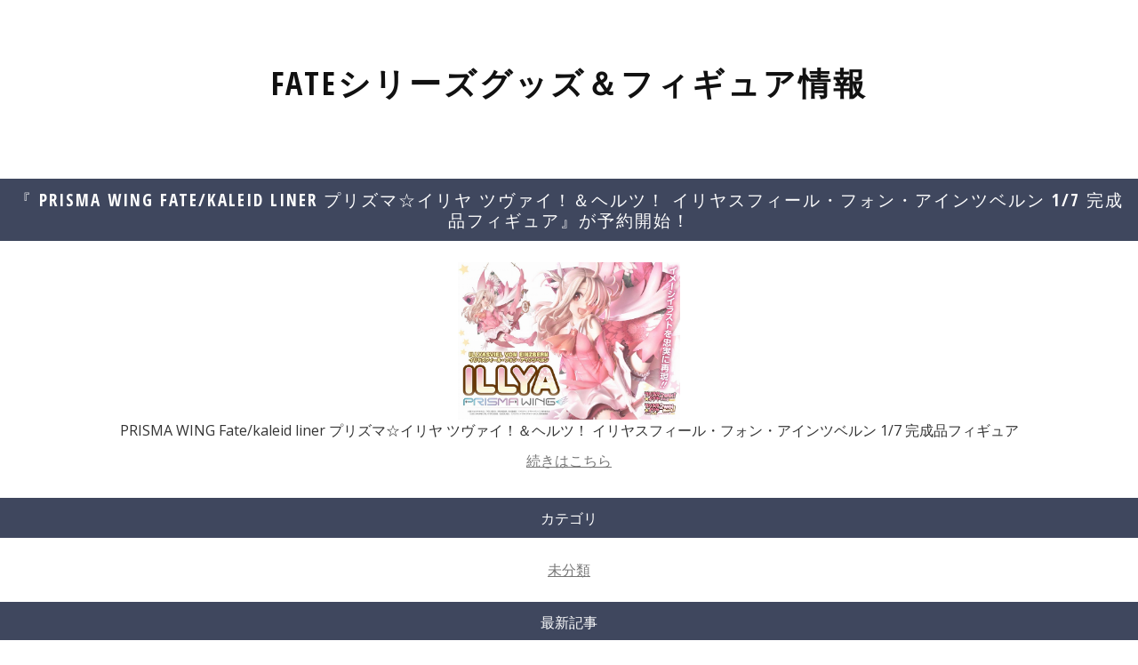

--- FILE ---
content_type: text/html; charset=UTF-8
request_url: http://fate-goods.fun/?p=9902
body_size: 10790
content:
<!DOCTYPE html>
<html lang="ja">
<head>
<meta charset="UTF-8">
<meta name="viewport" content="width=device-width, initial-scale=1">
<link rel="profile" href="http://gmpg.org/xfn/11">
<link rel="pingback" href="http://fate-goods.fun/xmlrpc.php">

<title>PRISMA WING Fate/kaleid liner プリズマ☆イリヤ ツヴァイ！＆ヘルツ！ イリヤスフィール・フォン・アインツベルン 1/7 完成品フィギュアが予約開始！ &#8211; Fateシリーズグッズ＆フィギュア情報</title>
<link rel='dns-prefetch' href='//fonts.googleapis.com' />
<link rel='dns-prefetch' href='//s.w.org' />
<link rel="alternate" type="application/rss+xml" title="Fateシリーズグッズ＆フィギュア情報 &raquo; フィード" href="http://fate-goods.fun/?feed=rss2" />
<link rel="alternate" type="application/rss+xml" title="Fateシリーズグッズ＆フィギュア情報 &raquo; コメントフィード" href="http://fate-goods.fun/?feed=comments-rss2" />
<link rel="alternate" type="application/rss+xml" title="Fateシリーズグッズ＆フィギュア情報 &raquo; PRISMA WING Fate/kaleid liner プリズマ☆イリヤ ツヴァイ！＆ヘルツ！ イリヤスフィール・フォン・アインツベルン 1/7 完成品フィギュアが予約開始！ のコメントのフィード" href="http://fate-goods.fun/?feed=rss2&#038;p=9902" />
		<script type="text/javascript">
			window._wpemojiSettings = {"baseUrl":"https:\/\/s.w.org\/images\/core\/emoji\/2.3\/72x72\/","ext":".png","svgUrl":"https:\/\/s.w.org\/images\/core\/emoji\/2.3\/svg\/","svgExt":".svg","source":{"concatemoji":"http:\/\/fate-goods.fun\/wp-includes\/js\/wp-emoji-release.min.js?ver=4.8.25"}};
			!function(t,a,e){var r,i,n,o=a.createElement("canvas"),l=o.getContext&&o.getContext("2d");function c(t){var e=a.createElement("script");e.src=t,e.defer=e.type="text/javascript",a.getElementsByTagName("head")[0].appendChild(e)}for(n=Array("flag","emoji4"),e.supports={everything:!0,everythingExceptFlag:!0},i=0;i<n.length;i++)e.supports[n[i]]=function(t){var e,a=String.fromCharCode;if(!l||!l.fillText)return!1;switch(l.clearRect(0,0,o.width,o.height),l.textBaseline="top",l.font="600 32px Arial",t){case"flag":return(l.fillText(a(55356,56826,55356,56819),0,0),e=o.toDataURL(),l.clearRect(0,0,o.width,o.height),l.fillText(a(55356,56826,8203,55356,56819),0,0),e===o.toDataURL())?!1:(l.clearRect(0,0,o.width,o.height),l.fillText(a(55356,57332,56128,56423,56128,56418,56128,56421,56128,56430,56128,56423,56128,56447),0,0),e=o.toDataURL(),l.clearRect(0,0,o.width,o.height),l.fillText(a(55356,57332,8203,56128,56423,8203,56128,56418,8203,56128,56421,8203,56128,56430,8203,56128,56423,8203,56128,56447),0,0),e!==o.toDataURL());case"emoji4":return l.fillText(a(55358,56794,8205,9794,65039),0,0),e=o.toDataURL(),l.clearRect(0,0,o.width,o.height),l.fillText(a(55358,56794,8203,9794,65039),0,0),e!==o.toDataURL()}return!1}(n[i]),e.supports.everything=e.supports.everything&&e.supports[n[i]],"flag"!==n[i]&&(e.supports.everythingExceptFlag=e.supports.everythingExceptFlag&&e.supports[n[i]]);e.supports.everythingExceptFlag=e.supports.everythingExceptFlag&&!e.supports.flag,e.DOMReady=!1,e.readyCallback=function(){e.DOMReady=!0},e.supports.everything||(r=function(){e.readyCallback()},a.addEventListener?(a.addEventListener("DOMContentLoaded",r,!1),t.addEventListener("load",r,!1)):(t.attachEvent("onload",r),a.attachEvent("onreadystatechange",function(){"complete"===a.readyState&&e.readyCallback()})),(r=e.source||{}).concatemoji?c(r.concatemoji):r.wpemoji&&r.twemoji&&(c(r.twemoji),c(r.wpemoji)))}(window,document,window._wpemojiSettings);
		</script>
		<style type="text/css">
img.wp-smiley,
img.emoji {
	display: inline !important;
	border: none !important;
	box-shadow: none !important;
	height: 1em !important;
	width: 1em !important;
	margin: 0 .07em !important;
	vertical-align: -0.1em !important;
	background: none !important;
	padding: 0 !important;
}
</style>
<link rel='stylesheet' id='genericons-css'  href='http://fate-goods.fun/wp-content/themes/min/genericons/genericons.css?ver=3.2' type='text/css' media='all' />
<link rel='stylesheet' id='minnow-style-css'  href='http://fate-goods.fun/wp-content/themes/min/style.css?ver=2017051001' type='text/css' media='all' />
<link rel='stylesheet' id='minnow-opensans-css'  href='//fonts.googleapis.com/css?family=Open+Sans%3A300%2C400%2C700%2C700italic%2C400italic%2C300italic%7COpen+Sans+Condensed%3A700%2C700italic&#038;subset=latin%2Clatin-ext' type='text/css' media='all' />
<script type='text/javascript' src='http://fate-goods.fun/wp-includes/js/jquery/jquery.js?ver=1.12.4'></script>
<script type='text/javascript' src='http://fate-goods.fun/wp-includes/js/jquery/jquery-migrate.min.js?ver=1.4.1'></script>
<link rel='https://api.w.org/' href='http://fate-goods.fun/index.php?rest_route=/' />
<link rel="EditURI" type="application/rsd+xml" title="RSD" href="http://fate-goods.fun/xmlrpc.php?rsd" />
<link rel="wlwmanifest" type="application/wlwmanifest+xml" href="http://fate-goods.fun/wp-includes/wlwmanifest.xml" /> 
<link rel='prev' title='Fate/Grand Order きゃらとりあ アクリルスタンドが予約開始！' href='http://fate-goods.fun/?p=9899' />
<link rel='next' title='Fate/Grand Order 掛軸風タペストリー 【舞扇堂】【再販】が予約開始！' href='http://fate-goods.fun/?p=9905' />
<meta name="generator" content="WordPress 4.8.25" />
<link rel="canonical" href="http://fate-goods.fun/?p=9902" />
<link rel='shortlink' href='http://fate-goods.fun/?p=9902' />
<link rel="alternate" type="application/json+oembed" href="http://fate-goods.fun/index.php?rest_route=%2Foembed%2F1.0%2Fembed&#038;url=http%3A%2F%2Ffate-goods.fun%2F%3Fp%3D9902" />
<link rel="alternate" type="text/xml+oembed" href="http://fate-goods.fun/index.php?rest_route=%2Foembed%2F1.0%2Fembed&#038;url=http%3A%2F%2Ffate-goods.fun%2F%3Fp%3D9902&#038;format=xml" />
</head>

<body class="post-template-default single single-post postid-9902 single-format-standard">
<div id="page" class="hfeed site">
	<a class="skip-link screen-reader-text" href="#content">コンテンツへ移動</a>

	<header id="masthead" class="site-header" role="banner">

		<div class="site-branding">
						<h1 class="site-title"><a href="http://fate-goods.fun/" rel="home">Fateシリーズグッズ＆フィギュア情報</a></h1>
			<h2 class="site-description"></h2>
		</div>

		
				<div class="slide-menu">
			
			
		</div>
	</header><!-- #masthead -->

	<div id="content" class="site-content max100">

	<div id="primary" class="content-area max100">
		<main id="main" class="site-main max100" role="main">

		
			
<article id="post-9902" class="post-9902 post type-post status-publish format-standard hentry category-1">
	<header class="entry-header">
		<h1 class="entry-title obi_Blue">『
			PRISMA WING Fate/kaleid liner プリズマ☆イリヤ ツヴァイ！＆ヘルツ！ イリヤスフィール・フォン・アインツベルン 1/7 完成品フィギュア』が予約開始！		</h1>

	</header><!-- .entry-header -->

	<div class="entry-content">
		<div class="entry-container">
			<div class="entry-origin">
			<a href="https://j-hobby.net/mate/975972.html" target="_blank">
						<img src="http://fate-goods.fun/wp-content/uploads/2023/10/fategoods_1698044407.3215_85ZO7JN8.jpg" alt="icon" border="0" />
					</a>
				PRISMA WING Fate/kaleid liner プリズマ☆イリヤ ツヴァイ！＆ヘルツ！ イリヤスフィール・フォン・アインツベルン 1/7 完成品フィギュア			</div>
				<span class="entry-content-continue-link">
					<a href="https://j-hobby.net/mate/975972.html" target="_blank">続きはこちら</a>
				</span>
		</div><!-- .entry-container -->
		<h3 class="entry-categorytag obi_Blue">カテゴリ</h3>
				<br />				<a href="?cat=1">未分類</a><br /><br />
		<h3 class="entry-recently_posts obi_Blue">最新記事</h3>
				<br />				<div class="recentry_item">
					<a href="http://fate-goods.fun/?p=11860">
					<img src="wp-content/themes/generalImage/noimage.png" alt="icon" border="0" />
					<span>TVアニメ『Fate/strange Fake』 10個入りぷくっとバッジコレクションBOXが予約開始！</span>
					</a>
				</div><p class="recentry_item_breaker">&nbsp;</p>				<div class="recentry_item">
					<a href="http://fate-goods.fun/?p=11858">
					<img src="http://fate-goods.fun/wp-content/uploads/2026/02/fategoods_1770044413.7058_ZG78eVh3.jpg" alt="icon" border="0" />
					<span>TVアニメ『Fate/strange Fake』 Winter ver. くじメイトが予約開始！</span>
					</a>
				</div><p class="recentry_item_breaker">&nbsp;</p>				<div class="recentry_item">
					<a href="http://fate-goods.fun/?p=11855">
					<img src="http://fate-goods.fun/wp-content/uploads/2026/02/fategoods_1769871615.799_rZ6X4Ojj.jpg" alt="icon" border="0" />
					<span>Fate/Grand Order サーヴァントキーホルダーが予約開始！</span>
					</a>
				</div><p class="recentry_item_breaker">&nbsp;</p>				<div class="recentry_item">
					<a href="http://fate-goods.fun/?p=11852">
					<img src="http://fate-goods.fun/wp-content/uploads/2026/01/fategoods_1769785248.7101_VH5WSzml.jpg" alt="icon" border="0" />
					<span>Fate/strange Fake　クリアシートコレクションが予約開始！</span>
					</a>
				</div><p class="recentry_item_breaker">&nbsp;</p>				<div class="recentry_item">
					<a href="http://fate-goods.fun/?p=11849">
					<img src="http://fate-goods.fun/wp-content/uploads/2026/01/fategoods_1769785244.4356_lJflHpXI.jpg" alt="icon" border="0" />
					<span>Fate/strange Fake　クリアファイルが予約開始！</span>
					</a>
				</div><p class="recentry_item_breaker">&nbsp;</p><br />
	
	</div><!-- .entry-content -->
	
</article><!-- #post-## -->

			
			
				
		<div class="obi_Blue">&nbsp;</div>
		
		</main><!-- #main -->
	</div><!-- #primary -->


	</div><!-- #content -->

	<footer id="colophon" class="site-footer" role="contentinfo">
		<div class="site-info">
			Fateシリーズグッズ＆フィギュア情報		</div><!-- .site-info -->
	</footer><!-- #colophon -->
</div><!-- #page -->

<script type='text/javascript' src='http://fate-goods.fun/wp-content/themes/min/js/minnow.js?ver=20141015'></script>
<script type='text/javascript' src='http://fate-goods.fun/wp-content/themes/min/js/navigation.js?ver=20120206'></script>
<script type='text/javascript' src='http://fate-goods.fun/wp-content/themes/min/js/skip-link-focus-fix.js?ver=20130115'></script>
<script type='text/javascript' src='http://fate-goods.fun/wp-content/themes/min/js/general.js?ver=20170412'></script>
<script type='text/javascript' src='http://fate-goods.fun/wp-includes/js/wp-embed.min.js?ver=4.8.25'></script>

</body>
</html>


--- FILE ---
content_type: application/javascript
request_url: http://fate-goods.fun/wp-content/themes/min/js/general.js?ver=20170412
body_size: 229
content:
	jQuery(document).ready(function(){
		jQuery("a").on('click keypress', function(){
			var item_val = jQuery(this).attr('href');
			jQuery.get('/script/t.php', {'item': item_val}, function(data){ /* no response. */ });
		});
	});
